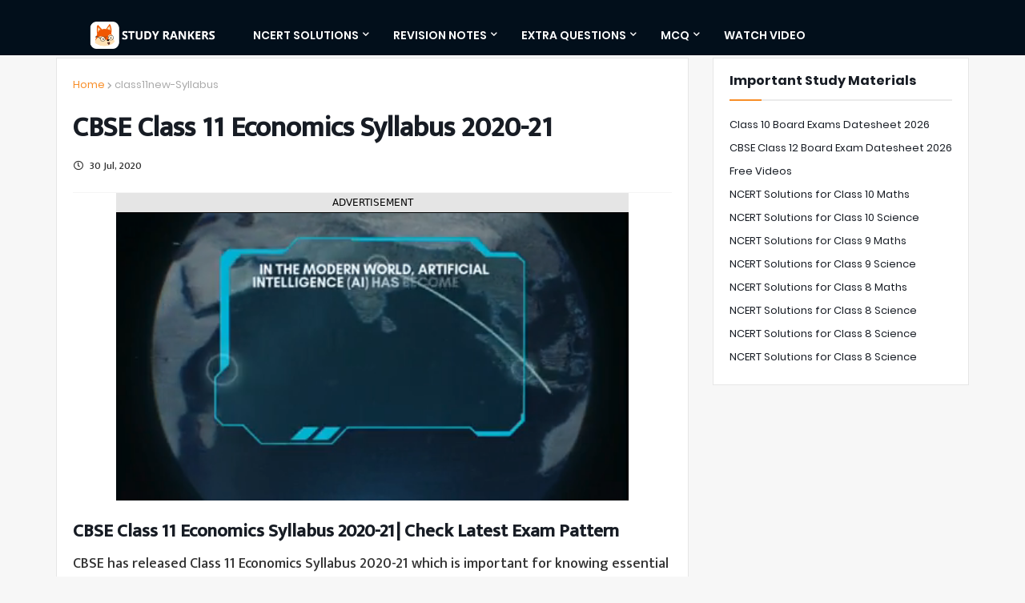

--- FILE ---
content_type: text/html; charset=utf-8
request_url: https://www.google.com/recaptcha/api2/aframe
body_size: 268
content:
<!DOCTYPE HTML><html><head><meta http-equiv="content-type" content="text/html; charset=UTF-8"></head><body><script nonce="q2mC8TF3CRTy0zL7jry--A">/** Anti-fraud and anti-abuse applications only. See google.com/recaptcha */ try{var clients={'sodar':'https://pagead2.googlesyndication.com/pagead/sodar?'};window.addEventListener("message",function(a){try{if(a.source===window.parent){var b=JSON.parse(a.data);var c=clients[b['id']];if(c){var d=document.createElement('img');d.src=c+b['params']+'&rc='+(localStorage.getItem("rc::a")?sessionStorage.getItem("rc::b"):"");window.document.body.appendChild(d);sessionStorage.setItem("rc::e",parseInt(sessionStorage.getItem("rc::e")||0)+1);localStorage.setItem("rc::h",'1764811440692');}}}catch(b){}});window.parent.postMessage("_grecaptcha_ready", "*");}catch(b){}</script></body></html>

--- FILE ---
content_type: application/javascript; charset=utf-8
request_url: https://fundingchoicesmessages.google.com/f/AGSKWxU8X23W9btW3RPGJ5yZlXxRYvaT6q0nH-7qCb87svHcwEnZuqyOQwSOg-_Vxzf4a_bT_7IpEBww_2DEEtLbw6HeOEki11pyCaIIp-F_1mm8eJOaOk9RwqPDcyMuNlFlRYGscWVlnPYhz_C_mpqvNSkwJfoq2U2Dq6VfYD6F8eBsjEf9cK4SuY0Vapak/_.swf?clickthru=_advertise.-120x600c./js_ad_utf8./adslots.
body_size: -1291
content:
window['d40cc3c4-ef39-4368-b5a3-a876d0d77722'] = true;